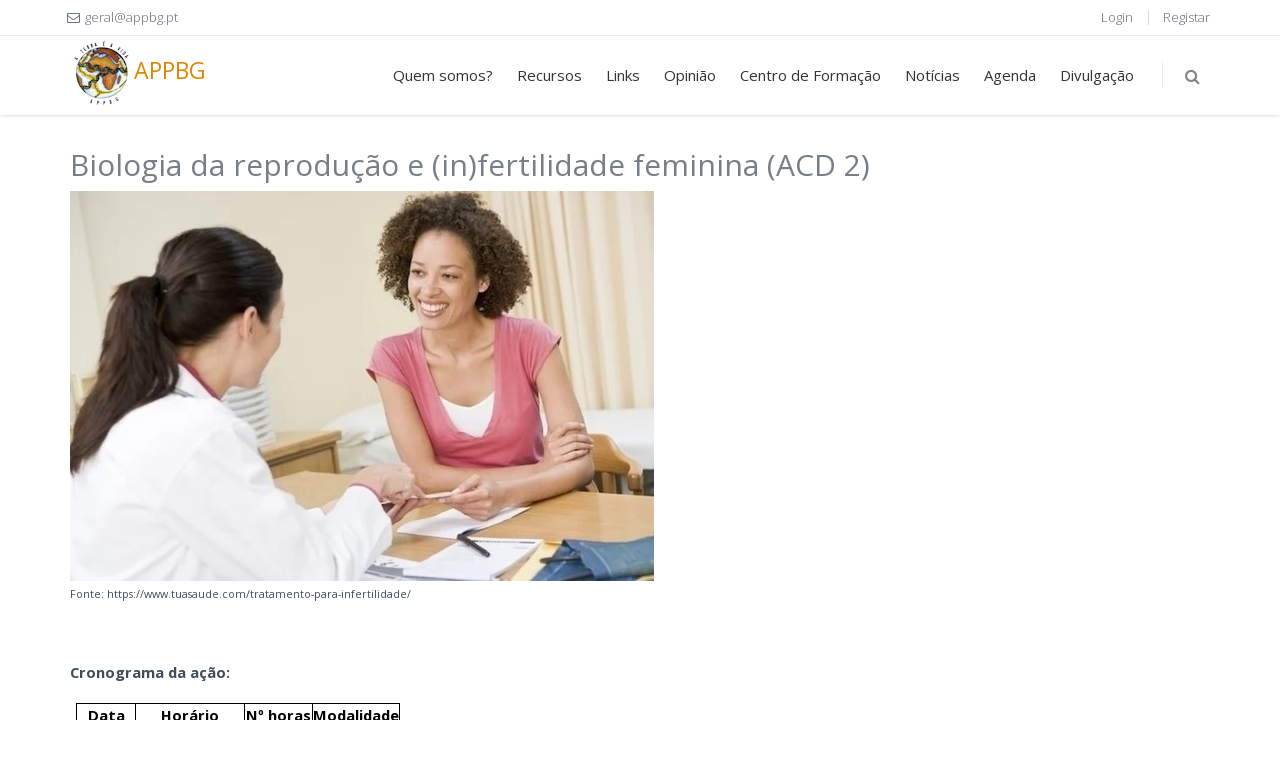

--- FILE ---
content_type: text/html; charset=UTF-8
request_url: https://www.appbg.pt/formacao/81
body_size: 43811
content:
<!DOCTYPE html>
<html lang="pt">

<head>
	<meta charset="utf-8">
	<meta http-equiv="X-UA-Compatible" content="IE=edge">
	<meta name="viewport" content="width=device-width, initial-scale=1">

	<!-- CSRF Token -->
	<meta name="csrf-token" content="PjVxvgQnrQ0Gsf3NEPmNnvPfRvE7Nd0h8fDiBxOc">

	<title>APPBG</title>

	<!-- Styles START-->
	<!--<link href="https://www.appbg.pt/css/app.css" rel="stylesheet">-->
	<!-- Styles END -->
	<!-- Fonts START -->
	<link href="https://fonts.googleapis.com/css?family=Open+Sans:300,400,600,700|PT+Sans+Narrow|Source+Sans+Pro:200,300,400,600,700,900&amp;subset=all" rel="stylesheet" type="text/css">
	<!-- Fonts END -->

	<!-- Global styles START -->
	<link href="https://www.appbg.pt/assets/plugins/font-awesome/css/font-awesome.min.css" rel="stylesheet">
	<link href="https://www.appbg.pt/assets/plugins/bootstrap/css/bootstrap.min.css" rel="stylesheet">
	<!-- Global styles END -->

	<!-- Page level plugin styles START -->
	<link href="https://www.appbg.pt/assets/pages/css/animate.css&quot; rel=&quot;stylesheet">
	<link href="https://www.appbg.pt/assets/plugins/fancybox/source/jquery.fancybox.css" rel="stylesheet">
	<link href="https://www.appbg.pt/assets/plugins/owl.carousel/assets/owl.carousel.css" rel="stylesheet">
	<!-- Page level plugin styles END -->

	<!-- Theme styles START -->
	<link href="https://www.appbg.pt/assets/pages/css/components.css" rel="stylesheet">
	<link href="https://www.appbg.pt/assets/pages/css/slider.css" rel="stylesheet">
	<link href="https://www.appbg.pt/assets/corporate/css/style.css" rel="stylesheet">
	<link href="https://www.appbg.pt/assets/corporate/css/style-responsive.css" rel="stylesheet">
	<link href="https://www.appbg.pt/assets/corporate/css/themes/orange.css" rel="stylesheet" id="style-color">
	<link href="https://www.appbg.pt/assets/corporate/css/custom.css" rel="stylesheet">
	<!-- Theme styles END -->

</head>
<!-- Body BEGIN -->

<body class="corporate">




	<!-- BEGIN TOP BAR -->
	<div class="pre-header">
		<div class="container">
			<div class="row">
				<!-- BEGIN TOP BAR LEFT PART -->
				<div class="col-md-6 col-sm-6 additional-shop-info">
					<ul class="list-unstyled list-inline">
						<li><i class="fa fa-envelope-o"></i><span>geral@appbg.pt</span>
						</li>
					</ul>
				</div>
				<!-- END TOP BAR LEFT PART -->

				<!-- BEGIN TOP BAR MENU -->
				<div class="col-md-6 col-sm-6 additional-nav">
					<ul class="list-unstyled list-inline pull-right">
						<!-- Authentication Links -->
												<li><a href="https://www.appbg.pt/login">Login</a>
						</li>
						<li><a href="https://www.appbg.pt/register">Registar</a>
						</li>
											</ul>

				</div>
				<!-- END TOP BAR MENU -->
			</div>
		</div>
	</div>
	<!-- END TOP BAR -->


	<!-- BEGIN HEADER -->
	<div class="header">
		<div class="container">
			<a class="site-logo" href="https://www.appbg.pt/"><img src="https://www.appbg.pt/assets/corporate/img/logos/logo_64px.png" alt="APPBG">APPBG</a>
			<a href="javascript:void(0);" class="mobi-toggler"><i class="fa fa-bars"></i></a>

			<!-- BEGIN NAVIGATION -->
			<div class="header-navigation pull-right font-transform-inherit">
								<ul>

					<li class = "dropdown"><a class="dropdown-toggle" data-toggle="dropdown" data-target="#" href="https://www.appbg.pt/quem-somos">Quem somos?</a><ul class="dropdown-menu"><li ><a  href="https://www.appbg.pt/quem-somos/estatutos">Estatutos</a></li><li ><a  href="https://www.appbg.pt/quem-somos/regulamento-interno">Regulamento Interno</a></li><li ><a  href="https://www.appbg.pt/quem-somos/corpos-sociais">Corpos Sociais</a></li><li ><a  href="https://www.appbg.pt/parcerias">Parcerias</a></li><li ><a  href="https://www.appbg.pt/quem-somos/como-ser-socio">Como ser Sócio?</a></li><li ><a  href="https://www.appbg.pt/quem-somos/contactos">Contactos</a></li></ul></li><li class = "dropdown"><a class="dropdown-toggle" data-toggle="dropdown" data-target="#" href="https://www.appbg.pt/recursos">Recursos</a><ul class="dropdown-menu"><li class = "dropdown-submenu"><a  href="https://www.appbg.pt/recursos/materiais">Materiais</a><ul class="dropdown-menu"><li ><a  href="https://www.appbg.pt/recursos/materiais/livros">Livros</a></li><li ><a  href="https://www.appbg.pt/recursos/materiais/documentos">Documentos</a></li><li ><a  href="https://www.appbg.pt/recursos/materiais/cd-roms">CD-ROM&#039;s</a></li><li ><a  href="https://www.appbg.pt/recursos/materiais/fotografias">Fotografias</a></li></ul></li><li ><a  href="https://www.appbg.pt/recursos/digitais">Digitais</a></li><li ><a  href="https://www.appbg.pt/recursos/exames-nacionais">Exames nacionais</a></li></ul></li><li ><a  href="https://www.appbg.pt/links">Links</a></li><li ><a  href="https://www.appbg.pt/opiniao">Opinião</a></li><li class = "dropdown"><a class="dropdown-toggle" data-toggle="dropdown" data-target="#" href="https://www.appbg.pt/centro-de-formacao">Centro de Formação</a><ul class="dropdown-menu"><li ><a  href="https://www.appbg.pt/plano-de-formacao">Plano de Formação</a></li><li class = "dropdown-submenu"><a  href="https://www.appbg.pt/centro-de-formacao/acoes">Ações</a><ul class="dropdown-menu"><li ><a  href="https://www.appbg.pt/centro-de-formacao/acoes/acoes-de-formacao-de-curta-duracao">Ações de formação de curta 
duração</a></li><li ><a  href="https://www.appbg.pt/centro-de-formacao/acoes/oficinas-de-formacao">Oficinas de Formação</a></li><li ><a  href="https://www.appbg.pt/centro-de-formacao/acoes/cursos-de-formacao">Cursos de formação</a></li><li ><a  href="https://www.appbg.pt/centro-de-formacao/acoes/realizadas">realizadas</a></li></ul></li><li ><a  href="https://mcctic.ese.ipsantarem.pt/appbg/">MOODLE</a></li></ul></li><li ><a  href="https://www.appbg.pt/noticias">Notícias</a></li><li ><a  href="https://www.appbg.pt/agenda">Agenda</a></li><li ><a  href="https://www.appbg.pt/divulgacao">Divulgação</a></li>
					<!-- BEGIN TOP SEARCH -->
					<li class="menu-search">
						<span class="sep"></span>
						<i class="fa fa-search search-btn"></i>
						<div class="search-box">
							<form action="#">
								<div class="input-group">
									<input type="text" placeholder="Search" class="form-control">
									<span class="input-group-btn">
										<button class="btn btn-primary" type="submit">Search</button>
									</span>


								</div>
							</form>
						</div>
					</li>
					<!-- END TOP SEARCH -->
				</ul>
			</div>
			<!-- END NAVIGATION -->
		</div>
	</div>
	<!-- Header END -->

	

	<div class="main">
		<div class="container">




			        
<!-- BEGIN SIDEBAR & CONTENT -->
        <div class="row margin-bottom-40">
          <!-- BEGIN CONTENT -->
          <div class="col-md-12 col-sm-12">
            <div class="content-page">
              <div class="row">
	<div class="col-md-9 col-sm-9 blog-item">
  

                  <h2><a href="javascript:;">Biologia da reprodução e (in)fertilidade feminina (ACD 2)</a></h2>
<!-- BEGIN CAROUSEL -->            
                    <div class="front-carousel">
                      <div id="myCarousel" class="carousel slide">
                        <!-- Carousel items -->
                        <div class="carousel-inner"> 
                          <div class="item active">
                            <img src="https://www.appbg.pt/images/ACD_Biologia_da_reproducao_2_1695073637.jpg" alt="">
                          </div>
                        </div>
                        <!-- Carousel nav -->
						  <!--
                        <a class="carousel-control left" href="#myCarousel" data-slide="prev">
                          <i class="fa fa-angle-left"></i>
                        </a>
                        <a class="carousel-control right" href="#myCarousel" data-slide="next">
                          <i class="fa fa-angle-right"></i>
                        </a>
-->
                      </div>                
                    </div>
                    <!-- END CAROUSEL -->  	
                  <p><span style="font-size:12pt"><span style="font-size:8.0pt">Fonte: https://www.tuasaude.com/tratamento-para-infertilidade/</span></span></p>

<p style="text-align:justify"> </p>

<p style="text-align:justify"><span style="font-size:12pt"><strong><span style="font-size:11.0pt">Cronograma da ação:</span></strong></span></p>

<table align="left" cellspacing="0" class="Table" style="border-collapse:collapse; margin-left:6px; margin-right:6px; width:324px">
	<tbody>
		<tr>
			<td style="border-bottom:1px solid black; border-left:1px solid black; border-right:1px solid black; border-top:1px solid black; height:21px; width:61px">
			<p style="text-align:center"><span style="font-size:12pt"><strong><span style="font-size:11.0pt"><span style="color:black">Data</span></span></strong></span></p>
			</td>
			<td style="border-bottom:1px solid black; border-left:none; border-right:1px solid black; border-top:1px solid black; height:21px; width:111px">
			<p style="text-align:center"><span style="font-size:12pt"><strong><span style="font-size:11.0pt"><span style="color:black">Horário</span></span></strong></span></p>
			</td>
			<td style="border-bottom:1px solid black; border-left:none; border-right:1px solid black; border-top:1px solid black; height:21px; width:69px">
			<p style="text-align:center"><span style="font-size:12pt"><strong><span style="font-size:11.0pt"><span style="color:black">Nº horas</span></span></strong></span></p>
			</td>
			<td style="border-bottom:1px solid black; border-left:none; border-right:1px solid black; border-top:1px solid black; height:21px; width:83px">
			<p style="text-align:center"><span style="font-size:12pt"><strong><span style="font-size:11.0pt"><span style="color:black">Modalidade</span></span></strong></span></p>
			</td>
		</tr>
		<tr>
			<td style="border-bottom:1px solid black; border-left:1px solid black; border-right:1px solid black; border-top:none; height:20px; vertical-align:bottom; width:61px">
			<p style="text-align:center"><span style="font-size:12pt"><span style="font-size:11.0pt"><span style="color:black">27/9</span></span></span></p>
			</td>
			<td style="border-bottom:1px solid black; border-left:none; border-right:1px solid black; border-top:none; height:20px; vertical-align:bottom; width:111px">
			<p style="text-align:center"><span style="font-size:12pt"><span style="font-size:11.0pt"><span style="color:black">18h00 às 20h00</span></span></span></p>
			</td>
			<td style="border-bottom:1px solid black; border-left:none; border-right:1px solid black; border-top:none; height:20px; vertical-align:bottom; width:69px">
			<p style="text-align:center"><span style="font-size:12pt"><span style="font-size:11.0pt"><span style="color:black">2</span></span></span></p>
			</td>
			<td style="border-bottom:1px solid black; border-left:none; border-right:1px solid black; border-top:none; height:20px; vertical-align:top; width:83px">
			<p style="text-align:center"><span style="font-size:12pt"><span style="font-size:11.0pt"><span style="color:black">Online<sup>(1)</sup></span></span></span></p>
			</td>
		</tr>
		<tr>
			<td style="border-bottom:1px solid black; border-left:1px solid black; border-right:1px solid black; border-top:none; height:20px; vertical-align:bottom; width:61px">
			<p style="text-align:center"><span style="font-size:12pt"><span style="font-size:11.0pt"><span style="color:black">28/9</span></span></span></p>
			</td>
			<td style="border-bottom:1px solid black; border-left:none; border-right:1px solid black; border-top:none; height:20px; vertical-align:bottom; width:111px">
			<p style="text-align:center"><span style="font-size:12pt"><span style="font-size:11.0pt"><span style="color:black">18h00 às 20h00</span></span></span></p>
			</td>
			<td style="border-bottom:1px solid black; border-left:none; border-right:1px solid black; border-top:none; height:20px; vertical-align:bottom; width:69px">
			<p style="text-align:center"><span style="font-size:12pt"><span style="font-size:11.0pt"><span style="color:black">2</span></span></span></p>
			</td>
			<td style="border-bottom:1px solid black; border-left:none; border-right:1px solid black; border-top:none; height:20px; vertical-align:top; width:83px">
			<p style="text-align:center"><span style="font-size:12pt"><span style="font-size:11.0pt"><span style="color:black">Online<sup>(1)</sup></span></span></span></p>
			</td>
		</tr>
	</tbody>
</table>

<p style="text-align:justify"> </p>

<p style="text-align:justify"> </p>

<p style="text-align:justify"> </p>

<p style="text-align:justify"> </p>

<p style="text-align:justify"> </p>

<p style="text-align:justify"><span style="font-size:12pt"><strong><span style="font-size:11.0pt">(1) </span></strong><span style="font-size:11.0pt">Será enviado link para a sessão online, a decorrer na plataforma Zoom, até às 17h00 do dia 27-9-2023</span></span></p>

<p style="text-align:justify"><span style="font-size:12pt"><strong><span style="font-size:11.0pt">N.º participantes (min/máx):</span></strong><span style="font-size:11.0pt"> 20/100</span></span></p>

<p style="text-align:justify"><span style="font-size:12pt"><strong><span style="font-size:11.0pt">N.º horas de formação:</span></strong><span style="font-size:11.0pt"> 4</span></span></p>

<p> </p>

<p><span style="font-size:12pt"><strong><span style="font-size:11.0pt">Condições de admissão e critérios de seriação dos candidatos:</span></strong></span><span style="font-size:12pt"><span style="font-size:11.0pt">a) 1.ª Prioridade - associados da APPBG com as quotas atualizadas, por ordem de inscrição.</span></span><br />
<span style="font-size:12pt"><span style="font-size:11.0pt">b) 2.ª Prioridade - associados da APPBG em situação irregular e não associados, por ordem de inscrição.</span></span></p>

<p style="text-align:justify"><span style="font-size:12pt"><strong><span style="font-size:11.0pt">Preço da ação:</span></strong></span><br />
<span style="font-size:12pt"><span style="font-size:11.0pt">Associados da APPBG com as quotas atualizadas = <strong><span style="background-color:yellow">10€</span></strong></span></span><br />
<span style="font-size:12pt"><span style="font-size:11.0pt">Associados da APPBG em situação irregular e não associados = <strong><span style="background-color:yellow">15€</span></strong></span></span></p>

<p style="text-align:justify"><span style="font-size:12pt"><strong><span style="font-size:11.0pt">Nota 1</span></strong><span style="font-size:11.0pt">: <u>após receção da notificação de seleção, o/a formando/a deverá efetuar o pagamento até às <span style="background-color:yellow">13h00 do dia 27-9-2023</span>. A não formalização/pagamento da inscrição nesse prazo resultará na sua anulação.</u></span></span><br />
 </p>

<p style="text-align:justify"><span style="font-size:12pt"><strong><span style="font-size:11.0pt">Nota 2: </span></strong></span><br />
<span style="font-size:12pt"><span style="font-size:11.0pt">Para os efeitos previstos no n.º 1 do artigo 8.º do Regime Jurídico da Formação Contínua de Professores, a presente ação de formação releva para efeitos de progressão em carreira de Professores dos Grupos de Recrutamento 230 e 520. </span></span><br />
<span style="font-size:12pt"><span style="font-size:11.0pt">Para efeitos de aplicação do artigo 9.º do Regime Jurídico da Formação Contínua de Professores (dimensão científica e pedagógica), a presente ação releva para a progressão em carreira de Professores dos Grupos de Recrutamento 230 e 520.</span></span></p>

<p style="text-align:justify"><span style="font-size:12pt"><strong><span style="font-size:11.0pt">Objetivos:</span></strong> </span><br />
<span style="font-size:12pt"><span style="font-size:11.0pt">1) Atualizar o conhecimento dos professores em temáticas que são lecionadas no âmbito dos planos curriculares em vigor, tendo por base literatura mais recente na área da biologia da reprodução.</span></span><br />
<span style="font-size:12pt"><span style="font-size:11.0pt">2) Introduzir novos conceitos teóricos relativamente a essas temáticas, que permitam aos formandos alargar a sua abordagem nos conteúdos a lecionar.</span></span><br />
<span style="font-size:12pt"><span style="font-size:11.0pt">3) Providenciar ferramentas e protocolos adequados, que permitam a planificação de aulas práticas diferentes, mais ricas e atuais em sala de aula.</span></span></p>

<p style="text-align:justify"><span style="font-size:12pt"><strong><span style="font-size:11.0pt">Conteúdos:</span></strong></span><br />
<span style="font-size:12pt"><span style="font-size:11.0pt">MÓDULO 2 - lado feminino</span></span><br />
<span style="font-size:12pt"><span style="font-size:11.0pt">Gametogénese (detalhes metabólicos, alterações em contexto de doença); Infertilidade  (história, etiologia, prevalência, diagnóstico, tratamentos); O gâmeta (função, detalhes metabólicos, maturação e competência); Impacto do <em>lifestyle</em> na gametogénese/gâmetas; Técnicas de preservação da fertilidade; PMA e Enquadramento legal; </span></span></p>

<p style="text-align:justify"><span style="font-size:12pt"><strong><span style="font-size:11.0pt">Regime de avaliação: </span></strong><span style="font-size:11.0pt">Não aplicável</span></span></p>

<p style="text-align:justify"><span style="font-size:12pt"><strong><span style="font-size:11.0pt">Critérios de avaliação: </span></strong><span style="font-size:11.0pt">Não aplicável</span></span></p>                  <strong>Registo: </strong><br>
                  <strong>Modalidade: </strong>Ação de Formação de Curta Duração (AFCD)<br>
                  <strong>Destinatários: </strong>Professores dos grupos 230 e 520<br>
                  <strong>Formadores: </strong>Técnicos do CNC/CIBB-UC<br>
                  <strong>Local: </strong>online<br>
                  <strong>Data de início: </strong>2023-09-27 18:00:00<br>
                  <strong>Data de fim: </strong>2023-09-28 20:00:00<br>
                  <strong>Mínimo: </strong>20<br>
                  <strong>Máximo: </strong>100<br>
                  <strong>Data limite de inscrição: </strong>2023-09-27 13:00:00<br>
	<br>

		<div class="alert alert-warning" role="alert">
			<strong>As inscrições encontram-se encerradas</strong>
	</div>
	
	
	<ul class="blog-info">
					  <!--
                    <li><i class="fa fa-user"></i> Joaquim Miguel Nunes dos Santos</li>
-->
                    <li><i class="fa fa-calendar"></i> 2023-09-27 18:40:49</li>

                  </ul>



</div>

                                  


        </div></div></div></div>


			<div class="row recent-work margin-bottom-40">

				<div class="col-md-3 col-sm-3 blog-sidebar" style="margin:0 0 0 -15px;">


					<!-- BEGIN RECENT NEWS -->
					<h2>Subsites</h2>
					<div class="recent-news">
													<div class="row margin-bottom-10">
								<div class="col-md-12">
									<h3><a href="https://www.appbg.pt/xiv_congresso_appbg">XIV CONGRESSO APPBG</a></h3>
									<p>
										Biotecnologia: o que produz a ciência e o que ensinamos nas escolas									</p>
								</div>
							</div>
													<div class="row margin-bottom-10">
								<div class="col-md-12">
									<h3><a href="https://www.appbg.pt/xiii_congresso_appbg">XIII CONGRESSO APPBG</a></h3>
									<p>
										Paleontologia: dois mundos em interação									</p>
								</div>
							</div>
													<div class="row margin-bottom-10">
								<div class="col-md-12">
									<h3><a href="https://www.appbg.pt/xii_congresso_appbg">XII CONGRESSO APPBG</a></h3>
									<p>
										Planeta Terra - A nossa casa comum									</p>
								</div>
							</div>
													<div class="row margin-bottom-10">
								<div class="col-md-12">
									<h3><a href="https://www.appbg.pt/xi_congresso_appbg">XI CONGRESSO APPBG</a></h3>
									<p>
										Risco
Diferentes abordagens no quotidiano do 
professor de Biologia e Geologia									</p>
								</div>
							</div>
													<div class="row margin-bottom-10">
								<div class="col-md-12">
									<h3><a href="https://www.appbg.pt/x_congresso_appbg">X CONGRESSO APPBG</a></h3>
									<p>
										Ciências da Terra e Ciências da Vida: 
Ensino, Aprendizagem e Avaliação - tendências e perspetivas
									</p>
								</div>
							</div>
													<div class="row margin-bottom-10">
								<div class="col-md-12">
									<h3><a href="https://www.appbg.pt/JR2014">Jornadas de Refelexão - Outubro 2014</a></h3>
									<p>
										JORNADAS DE REFLEXÃO:
"METAS, PROGRAMAS E EXAMES NACIONAIS DE BIOLOGIA E GEOLOGIA - TENDÊNCIAS E PERSPECTIVAS" 11 de OUTUBRO de 2014									</p>
								</div>
							</div>
													<div class="row margin-bottom-10">
								<div class="col-md-12">
									<h3><a href="https://www.appbg.pt/ix_congresso_appbg">IX CONGRESSO APPBG</a></h3>
									<p>
										SUSTENTABILIDADE NA TERRA: DESAFIOS À GEOLOGIA E À BIOLOGIA									</p>
								</div>
							</div>
													<div class="row margin-bottom-10">
								<div class="col-md-12">
									<h3><a href="https://www.appbg.pt/afc">Autonomia e Flexibilidade Curricular, Aprendizagens Essenciais e Perfil dos Alunos</a></h3>
									<p>
										encontro destinado aos docentes dos grupos de recrutamento 110 (1º CEB), 230 e 520 (Ciências Naturais | Biologia e Geologia). Formação privilegiada, objetivando um debate aprofundado em torno do Perfil dos Alunos e do Projeto de Autonomia e Flexibilidade Curricular, assim como das Aprendizagens Essenciais nos diferentes ciclos de escolaridade									</p>
								</div>
							</div>
											</div>
					<!-- END RECENT NEWS -->
				</div>

				<!-- BEGIN RECENT WORKS -->
				<div class="col-md-6 col-sm-6">
					<h2>Em destaque</h2>

					<div id="owl-carousel-destaques">

													<div class="recent-work-item">
								<em>
									<img src="https://www.appbg.pt/images/Biodiversidade e geodiversidade no Arouca Geopark_1769158580.jpg" alt="Biodiversidade e geodiversidade no Arouca Geopark" class="img-responsive">
									<a href="https://www.appbg.pt/formacao/138"><i class="fa fa-link"></i></a>
									<a href="https://www.appbg.pt/images/Biodiversidade e geodiversidade no Arouca Geopark_1769158580.jpg" class="fancybox-button" title="Biodiversidade e geodiversidade no Arouca Geopark" data-rel="fancybox-button"><i class="fa fa-search"></i></a>
								</em>


								<a class="recent-work-description" href="https://www.appbg.pt/formacao/138">
									<strong>Biodiversidade e geodiversidade no Arouca Geopark</strong>
									<b>...</b>
								</a>


							</div>

													<div class="recent-work-item">
								<em>
									<img src="https://www.appbg.pt/images/José Brilha_1768237161.jpg" alt="Jantar com Ciência - Património geológico de relevância internacional: 50 anos de reconhecimento pela sociedade" class="img-responsive">
									<a href="https://www.appbg.pt/formacao/137"><i class="fa fa-link"></i></a>
									<a href="https://www.appbg.pt/images/José Brilha_1768237161.jpg" class="fancybox-button" title="Jantar com Ciência - Património geológico de relevância internacional: 50 anos de reconhecimento pela sociedade" data-rel="fancybox-button"><i class="fa fa-search"></i></a>
								</em>


								<a class="recent-work-description" href="https://www.appbg.pt/formacao/137">
									<strong>Jantar com Ciência - Património geológico de relevância internacional: 50 anos de reconhecimento pela sociedade</strong>
									<b>...</b>
								</a>


							</div>

													<div class="recent-work-item">
								<em>
									<img src="https://www.appbg.pt/images/Cartaz STEAM III_1768670717.png" alt="III Encontro STEAM, 21 de março, Escola Secundária António Sérgio, Gaia" class="img-responsive">
									<a href="https://www.appbg.pt/item/382"><i class="fa fa-link"></i></a>
									<a href="https://www.appbg.pt/images/Cartaz STEAM III_1768670717.png" class="fancybox-button" title="III Encontro STEAM, 21 de março, Escola Secundária António Sérgio, Gaia" data-rel="fancybox-button"><i class="fa fa-search"></i></a>
								</em>


								<a class="recent-work-description" href="https://www.appbg.pt/item/382">
									<strong>III Encontro STEAM, 21 de março, Escola Secundária António Sérgio, Gaia</strong>
									<b>...</b>
								</a>


							</div>

													<div class="recent-work-item">
								<em>
									<img src="https://www.appbg.pt/images/votar_imagem_1765796019.jpg" alt="Eleição dos órgãos sociais da APPBG, biénio 2026-2028" class="img-responsive">
									<a href="https://www.appbg.pt/item/381"><i class="fa fa-link"></i></a>
									<a href="https://www.appbg.pt/images/votar_imagem_1765796019.jpg" class="fancybox-button" title="Eleição dos órgãos sociais da APPBG, biénio 2026-2028" data-rel="fancybox-button"><i class="fa fa-search"></i></a>
								</em>


								<a class="recent-work-description" href="https://www.appbg.pt/item/381">
									<strong>Eleição dos órgãos sociais da APPBG, biénio 2026-2028</strong>
									<b>...</b>
								</a>


							</div>

													<div class="recent-work-item">
								<em>
									<img src="https://www.appbg.pt/images/Cabeçalho_2Fase_1753368577.png" alt="Parecer acerca da Prova de Exame Nacional do Ensino Secundário, Prova Escrita de Biologia e Geologia 702 – 2.ª Fase 2025" class="img-responsive">
									<a href="https://www.appbg.pt/item/375"><i class="fa fa-link"></i></a>
									<a href="https://www.appbg.pt/images/Cabeçalho_2Fase_1753368577.png" class="fancybox-button" title="Parecer acerca da Prova de Exame Nacional do Ensino Secundário, Prova Escrita de Biologia e Geologia 702 – 2.ª Fase 2025" data-rel="fancybox-button"><i class="fa fa-search"></i></a>
								</em>


								<a class="recent-work-description" href="https://www.appbg.pt/item/375">
									<strong>Parecer acerca da Prova de Exame Nacional do Ensino Secundário, Prova Escrita de Biologia e Geologia 702 – 2.ª Fase 2025</strong>
									<b>...</b>
								</a>


							</div>

													<div class="recent-work-item">
								<em>
									<img src="https://www.appbg.pt/images/Informação_1753185333.jpg" alt="Decisão da Assembleia Geral (21 de julho de 2025)" class="img-responsive">
									<a href="https://www.appbg.pt/item/374"><i class="fa fa-link"></i></a>
									<a href="https://www.appbg.pt/images/Informação_1753185333.jpg" class="fancybox-button" title="Decisão da Assembleia Geral (21 de julho de 2025)" data-rel="fancybox-button"><i class="fa fa-search"></i></a>
								</em>


								<a class="recent-work-description" href="https://www.appbg.pt/item/374">
									<strong>Decisão da Assembleia Geral (21 de julho de 2025)</strong>
									<b>...</b>
								</a>


							</div>

													<div class="recent-work-item">
								<em>
									<img src="https://www.appbg.pt/images/Imagem GLESE_1753200464.webp" alt="GLESE 2026 (Coimbra)" class="img-responsive">
									<a href="https://www.appbg.pt/item/373"><i class="fa fa-link"></i></a>
									<a href="https://www.appbg.pt/images/Imagem GLESE_1753200464.webp" class="fancybox-button" title="GLESE 2026 (Coimbra)" data-rel="fancybox-button"><i class="fa fa-search"></i></a>
								</em>


								<a class="recent-work-description" href="https://www.appbg.pt/item/373">
									<strong>GLESE 2026 (Coimbra)</strong>
									<b> 

 

 ...</b>
								</a>


							</div>

													<div class="recent-work-item">
								<em>
									<img src="https://www.appbg.pt/images/Cabeçalho_F1_2025_1750521837.png" alt="Parecer acerca da Prova de Exame Nacional do Ensino Secundário, Prova Escrita de Biologia e Geologia 702 – 1.ª Fase 2025" class="img-responsive">
									<a href="https://www.appbg.pt/item/371"><i class="fa fa-link"></i></a>
									<a href="https://www.appbg.pt/images/Cabeçalho_F1_2025_1750521837.png" class="fancybox-button" title="Parecer acerca da Prova de Exame Nacional do Ensino Secundário, Prova Escrita de Biologia e Geologia 702 – 1.ª Fase 2025" data-rel="fancybox-button"><i class="fa fa-search"></i></a>
								</em>


								<a class="recent-work-description" href="https://www.appbg.pt/item/371">
									<strong>Parecer acerca da Prova de Exame Nacional do Ensino Secundário, Prova Escrita de Biologia e Geologia 702 – 1.ª Fase 2025</strong>
									<b>...</b>
								</a>


							</div>

													<div class="recent-work-item">
								<em>
									<img src="https://www.appbg.pt/images/banner_APPBG_abril_AF_1696359515.jpg" alt="Resposta da APPBG ao Grupo de Trabalho criado pelo Ministro da Educação e pelo Secretário de Estado do Ensino Superior (MCTES)" class="img-responsive">
									<a href="https://www.appbg.pt/item/334"><i class="fa fa-link"></i></a>
									<a href="https://www.appbg.pt/images/banner_APPBG_abril_AF_1696359515.jpg" class="fancybox-button" title="Resposta da APPBG ao Grupo de Trabalho criado pelo Ministro da Educação e pelo Secretário de Estado do Ensino Superior (MCTES)" data-rel="fancybox-button"><i class="fa fa-search"></i></a>
								</em>


								<a class="recent-work-description" href="https://www.appbg.pt/item/334">
									<strong>Resposta da APPBG ao Grupo de Trabalho criado pelo Ministro da Educação e pelo Secretário de Estado do Ensino Superior (MCTES)</strong>
									<b>...</b>
								</a>


							</div>

													<div class="recent-work-item">
								<em>
									<img src="https://www.appbg.pt/images/DE01766_1694787178.jpg" alt="Resposta da APPBG à solicitação da Comissão de Educação da Assembleia da República (AR), sobre a Petição n.º 190/XV/1.a" class="img-responsive">
									<a href="https://www.appbg.pt/item/332"><i class="fa fa-link"></i></a>
									<a href="https://www.appbg.pt/images/DE01766_1694787178.jpg" class="fancybox-button" title="Resposta da APPBG à solicitação da Comissão de Educação da Assembleia da República (AR), sobre a Petição n.º 190/XV/1.a" data-rel="fancybox-button"><i class="fa fa-search"></i></a>
								</em>


								<a class="recent-work-description" href="https://www.appbg.pt/item/332">
									<strong>Resposta da APPBG à solicitação da Comissão de Educação da Assembleia da República (AR), sobre a Petição n.º 190/XV/1.a</strong>
									<b>...</b>
								</a>


							</div>

													<div class="recent-work-item">
								<em>
									<img src="https://www.appbg.pt/images/462546245_1560648911232484_3626224568472867760_n_1763460497.jpg" alt="Plano de Formação para o ano civil de 2026 (atualizado em 16-1-2026)" class="img-responsive">
									<a href="https://www.appbg.pt/item/303"><i class="fa fa-link"></i></a>
									<a href="https://www.appbg.pt/images/462546245_1560648911232484_3626224568472867760_n_1763460497.jpg" class="fancybox-button" title="Plano de Formação para o ano civil de 2026 (atualizado em 16-1-2026)" data-rel="fancybox-button"><i class="fa fa-search"></i></a>
								</em>


								<a class="recent-work-description" href="https://www.appbg.pt/item/303">
									<strong>Plano de Formação para o ano civil de 2026 (atualizado em 16-1-2026)</strong>
									<b>...</b>
								</a>


							</div>

													<div class="recent-work-item">
								<em>
									<img src="https://www.appbg.pt/images/Repositório de provas de exame nacional de BioGeo_1669164025.jpg" alt="Repositório de provas de Exame Nacional de Biologia e Geologia (702)" class="img-responsive">
									<a href="https://www.appbg.pt/item/288"><i class="fa fa-link"></i></a>
									<a href="https://www.appbg.pt/images/Repositório de provas de exame nacional de BioGeo_1669164025.jpg" class="fancybox-button" title="Repositório de provas de Exame Nacional de Biologia e Geologia (702)" data-rel="fancybox-button"><i class="fa fa-search"></i></a>
								</em>


								<a class="recent-work-description" href="https://www.appbg.pt/item/288">
									<strong>Repositório de provas de Exame Nacional de Biologia e Geologia (702)</strong>
									<b>...</b>
								</a>


							</div>

													<div class="recent-work-item">
								<em>
									<img src="https://www.appbg.pt/images/dge_recursos.jpg" alt="DGE - Metodologias de ensino à distância" class="img-responsive">
									<a href="https://www.appbg.pt/item/240"><i class="fa fa-link"></i></a>
									<a href="https://www.appbg.pt/images/dge_recursos.jpg" class="fancybox-button" title="DGE - Metodologias de ensino à distância" data-rel="fancybox-button"><i class="fa fa-search"></i></a>
								</em>


								<a class="recent-work-description" href="https://www.appbg.pt/item/240">
									<strong>DGE - Metodologias de ensino à distância</strong>
									<b>Conjunto de recursos para apoiar as escolas na utilização de metodologias de ensino a distância...</b>
								</a>


							</div>

													<div class="recent-work-item">
								<em>
									<img src="https://www.appbg.pt/images/random7.jpg" alt="RECURSOS EDUCATIVOS DIGITAIS" class="img-responsive">
									<a href="https://www.appbg.pt/item/239"><i class="fa fa-link"></i></a>
									<a href="https://www.appbg.pt/images/random7.jpg" class="fancybox-button" title="RECURSOS EDUCATIVOS DIGITAIS" data-rel="fancybox-button"><i class="fa fa-search"></i></a>
								</em>


								<a class="recent-work-description" href="https://www.appbg.pt/item/239">
									<strong>RECURSOS EDUCATIVOS DIGITAIS</strong>
									<b>Disciplinas: Ciências Naturais | Biologia e Geologia | Biologia | Geologia

Para todos os anos e ciclos...</b>
								</a>


							</div>

						
					</div>
				</div>

				<!-- END RECENT WORKS -->

				<!-- BEGIN RECENT NEWS -->
				<div class="col-md-3 col-sm-3 blog-sidebar">
					<h2>Divulgação</h2>
					<div class="recent-news margin-bottom-10">

						
								<div class="row margin-bottom-10">
									<div class="col-md-12">
										<h3><a href="https://www.appbg.pt/item/382">III Encontro STEAM, 21 de março, Escola Secundária António Sérgio, Gaia</a></h3>
										<p></p>
									</div>
								</div>

						
								<div class="row margin-bottom-10">
									<div class="col-md-12">
										<h3><a href="https://www.appbg.pt/item/381">Eleição dos órgãos sociais da APPBG, biénio 2026-2028</a></h3>
										<p></p>
									</div>
								</div>

						
								<div class="row margin-bottom-10">
									<div class="col-md-12">
										<h3><a href="https://www.appbg.pt/item/380">ENCERRADO! Oferta do livro do Dr. Jorge Paiva - As Plantas na Obra Poética de Camões</a></h3>
										<p></p>
									</div>
								</div>

						
								<div class="row margin-bottom-10">
									<div class="col-md-12">
										<h3><a href="https://www.appbg.pt/item/379">Campeonatos Escolares SUPERTMATIK 2026 – 20.º Aniversário</a></h3>
										<p></p>
									</div>
								</div>

						
								<div class="row margin-bottom-10">
									<div class="col-md-12">
										<h3><a href="https://www.appbg.pt/item/378">Lançamento da banda desenhada &quot;Folias Mitocondriais&quot;</a></h3>
										<p></p>
									</div>
								</div>

						
								<div class="row margin-bottom-10">
									<div class="col-md-12">
										<h3><a href="https://www.appbg.pt/item/377">Convocatória: Assembleia Geral - 14 de novembro, 21h00</a></h3>
										<p></p>
									</div>
								</div>

						
								<div class="row margin-bottom-10">
									<div class="col-md-12">
										<h3><a href="https://www.appbg.pt/item/376">Curso: Odisseia Genética</a></h3>
										<p></p>
									</div>
								</div>

											</div>
				</div>
				<!-- END RECENT NEWS -->

			</div>





		</div>
	</div>

	<!-- BEGIN PRE-FOOTER -->
	<div class="pre-footer">
		<div class="container">
			<div class="row">
				<!-- BEGIN BOTTOM ABOUT BLOCK -->
				<div class="col-md-7 col-sm-6 pre-footer-col">
					<h2>Sobre nós</h2>
					<p>A Associação Portuguesa de Professores de Biologia e Geologia - APPBG - foi fundada a 31 de julho de 1987. É uma associação sem fins lucrativos, com duração indeterminada, cujo objeto consiste na representação dos interessados profissionais e na promoção da competência profissional. </p>
					<p> A APPBG integra o Centro de Formação <em>A Terra e a Vida</em> (CCPFC/ACC-105044/19), cujo âmbito se enquadra na organização e gestão das atividades de formação promovidas pela Associação, ou em parceria com outras instituições. <br>
					</p>
					<p>A APPBG tem-se constituído como um importante espaço de discussão e troca de ideias e experiências sobre a Educação em Ciências no geral, e no domínio das Ciências da Terra e da Vida em particular. Promove, com as atividades desenvolvidas, a valorização científica e profissional dos seus associados e demais interessados, assim como se constitui como um relevante espaço de encontro.</p>
					<p> IBAN PT50 0010 0000 60009740001 83 (Banco BPI)<br>
						NIF: 501 892 206<br>
						Valor da quota anual de associado: 18€<br>
						Valor de adesão à APPBG: 50€ (inclui valor da quota do ano corrente)<br>
						Valor do reingresso: 70€ (inclui o valor da quota do ano corrente)</p>
				</div>
				<!-- END BOTTOM ABOUT BLOCK -->

				<!-- BEGIN BOTTOM CONTACTS -->
				<div class="col-md-5 col-sm-6 pre-footer-col">
					<h2>Contactos</h2>
					<address class="margin-bottom-40">
						Associação Portuguesa de Professores de Biologia e Geologia<br>
						Observatório Geofísico e Astronómico da Universidade de Coimbra<br>
						Rua do Observatório, Almas de Freire - Sta Clara<br>
						3040 - 004 Coimbra<br>
						PORTUGAL<br>

						<address class="margin-bottom-40">Email: <a href="mailto:geral@appbg.pt">geral@appbg.pt</a>
							<br>
							912 586 792
						</address>

						<h2>Atendimento</h2> Atendimento aos sócios na sede perante marcação prévia através de <a href="mailto:geral@appbg.pt">email</a>, ou pelo telefone 912 586 792
						<br>
						<br>



						<div class="pre-footer-subscribe-box pre-footer-subscribe-box-vertical">
							<h2>Newsletter</h2>
							<p>Subscreva a nossa Newsletter e mantenha-se a par de todas as novidades!</p>

							<form method="POST" action="https://www.appbg.pt/subscribe" accept-charset="UTF-8" enctype="multipart/form-data" class="form-horizontal"><input name="_token" type="hidden" value="PjVxvgQnrQ0Gsf3NEPmNnvPfRvE7Nd0h8fDiBxOc">

							<div class="input-group">
								<input type="text" placeholder="youremail@mail.com" class="form-control" name="email" id="subscribe" required>
								<span class="input-group-btn">
									<button class="btn btn-primary" type="submit">Subscribe</button>
								</span>


							</div>
							</form>
						</div>
				</div>
				<!-- END BOTTOM CONTACTS -->


			</div>
		</div>
	</div>
	<!-- END PRE-FOOTER -->

	<!-- BEGIN FOOTER -->
	<div class="footer">
		<div class="container">
			<div class="row">


			</div>
		</div>
	</div>
	<!-- END FOOTER -->

	<!-- Load javascripts at bottom, this will reduce page load time -->
	<!-- BEGIN CORE PLUGINS (REQUIRED FOR ALL PAGES) -->
	<!--[if lt IE 9]>
    <script src="assets/plugins/respond.min.js"></script>
    <![endif]-->
	<script src="https://www.appbg.pt/assets/plugins/jquery.min.js" type="text/javascript"></script>
	<script type="text/javascript" src="https://code.jquery.com/ui/1.11.2/jquery-ui.min.js"></script>
	<script src="https://www.appbg.pt/assets/plugins/jquery-migrate.min.js" type="text/javascript"></script>
	<script src="https://www.appbg.pt/assets/plugins/bootstrap/js/bootstrap.min.js" type="text/javascript"></script>
	<script src="https://www.appbg.pt/assets/corporate/scripts/back-to-top.js" type="text/javascript"></script>

	<!-- END CORE PLUGINS -->

	<!-- BEGIN PAGE LEVEL JAVASCRIPTS (REQUIRED ONLY FOR CURRENT PAGE) -->
	<script src="https://www.appbg.pt/assets/plugins/fancybox/source/jquery.fancybox.pack.js" type="text/javascript"></script>
	<!-- pop up -->
	<script src="https://www.appbg.pt/assets/plugins/owl.carousel/owl.carousel.min.js" type="text/javascript"></script>
	<!-- slider for products -->

	<script src="https://www.appbg.pt/assets/corporate/scripts/layout.js" type="text/javascript"></script>
	<script src="https://www.appbg.pt/assets/pages/scripts/bs-carousel.js" type="text/javascript"></script>
	<script type="text/javascript">
		jQuery(document).ready(function() {
			Layout.init();
			Layout.initOWL();
			//Layout.initTwitter();
			Layout.initFixHeaderWithPreHeader(); /* Switch On Header Fixing (only if you have pre-header) */
			Layout.initNavScrolling();
		});
	</script>
	<!-- END PAGE LEVEL JAVASCRIPTS -->
	
<script type="text/javascript">
	$(document).on('click', '.delete_certificado', function(e) {
		e.preventDefault();
		var certificado_id = this.id;
		if (!confirm("Tem a certeza que pretende apagar este certificado?!")) {
			return false;
		}

		$.ajax({
			type: "POST",
			cache: false,
			url: "https://www.appbg.pt/delete_certificado",
			data: {
				"_token": "PjVxvgQnrQ0Gsf3NEPmNnvPfRvE7Nd0h8fDiBxOc",
				"certificado_id": certificado_id
			},
			success: function(data) {
				$('#flash-message').removeClass('alert-warning');
				$('#flash-message').addClass('alert-success');
				$('#flash-message').html(data.message);
				$('#certificado' + certificado_id).remove();
			}
		});
	});
</script>

<script type="text/javascript">
	$(document).on('click', '.delete_programa', function(e) {
		e.preventDefault();
		var programa_id = this.id;
		if (!confirm("Tem a certeza que pretende apagar este programa?!\nTodas as incrições actuais neste progrma serão perdidas!!")) {
			return false;
		}

		$.ajax({
			type: "POST",
			cache: false,
			url: "https://www.appbg.pt/delete_programa",
			data: {
				"_token": "PjVxvgQnrQ0Gsf3NEPmNnvPfRvE7Nd0h8fDiBxOc",
				"programa_id": programa_id
			},
			success: function(data) {
				$('#flash-message').removeClass('alert-warning');
				$('#flash-message').addClass('alert-success');
				$('#flash-message').html(data.message);
				$('#programa' + programa_id).remove();
			}
		});
	});
</script>
	
 
			<script type="text/javascript">
				$(document).ready(function() {
					/* Apply fancybox to multiple items */

					$(".iframe").fancybox({
						'width': '90%',
						'height': '90%',
						'autoScale': false,
						'transitionIn': 'none',
						'transitionOut': 'none',
						'type': 'iframe'
					});

				});
			</script>

			<script type="text/javascript">
				$('#owl-carousel-destaques').owlCarousel({
					items: 2,
					loop: true,
					margin: 10,
					autoplay: true,
					autoplayTimeout: 3000,
					autoplayHoverPause: true,
					responsive: {
						0: {
							items: 1,
						},
						600: {
							items: 2,
						},
						1000: {
							items: 2,
						}
					}
				})
			</script>
</body>
<!-- END BODY -->

</html>

--- FILE ---
content_type: text/css
request_url: https://www.appbg.pt/assets/pages/css/slider.css
body_size: 8657
content:
/*--------------------------------------------------
    [Bootstrap Carousel]
----------------------------------------------------*/

/* Set displays an element as in inline-level flex container */
.center-block {
    position: absolute;
    top: 0;
    width: 100%;
    height: 100%;
}

.center-block-wrap {
    width: 100%;
    height: 100%;
    display: table;
    vertical-align: middle;
}

.center-block-body {
    height: 100%;
    display: table-cell;
    vertical-align: middle;
    text-align: center;
}

/* Colors */
.color-red {
    color: #e54a1a;
}

.color-red-v2 {
    color: #e6400c;
}

/* Carousel */
.carousel-slider .carousel-indicators li {
    border-radius: 10px !important;
}

.carousel-slider .carousel-indicators-frontend li {
    border: none;
    background: rgba(0,0,0,.4);
}

.carousel-slider .carousel-indicators-frontend .active {
    background: rgba(0,0,0,.6);
}

.carousel-slider .carousel-caption {
    left: auto;
    right: auto;
    bottom: auto;
    text-shadow: none;
    text-align: inherit;
    padding: 0;
}

.carousel-slider .carousel-control {
    width: 10%;
}

.carousel-slider .carousel-control.right,
.carousel-slider .carousel-control.left {
    top: 50%;
    background-image: none;
    margin-top: -20px;
}

.carousel-slider .carousel-control .fa {
    width: 40px;
    height: 40px;
    font-size: 30px;
    color: #fff;
    background: rgba(255,255,255,.32);
    text-shadow: none;
    padding: 5px;
}

.carousel-slider .carousel-control-shop .fa {
    border-radius: 50px;
}

.carousel-slider .carousel-control-frontend .fa {
    background: rgba(0,0,0,.7);
}

.carousel-slider .carousel-control-frontend .fa:hover {
    background: rgba(0,0,0,.9);
}

.carousel-slider .item {
    width: 100%;
    height: 100%;
    min-height: 580px;
}

/* Carousel Item Background Images */
.carousel-slider .carousel-item-eight {
    background: url(../../../assets/pages/img/frontend-slider/bg9.jpg);
    background-size: cover;
    background-position: center center;
}

.carousel-slider .carousel-item-nine {
    background: url(../../../assets/pages/img/frontend-slider/bg1.jpg);
    background-size: cover;
    background-position: center center;
}

.carousel-slider .carousel-item-ten {
    background: url(../../../assets/pages/img/frontend-slider/bg2.jpg);
    background-size: cover;
    background-position: center center;
}

.carousel-slider .carousel-item-seven {
    background: url(../../../assets/pages/img/frontend-slider/postaldigital_banner_20.png);
    background-size: cover;
    background-position: center center;
}

/* Carousel Titles */
.carousel-slider .carousel-title-v1 {
    font-size: 75px;
    font-weight: 600;
    font-family: "PT Sans Narrow", Arial, sans-serif;
    line-height: 1.4;
    color: #fff;
    text-align: center;
    text-transform: uppercase;
}

.carousel-slider .carousel-title-v2 {
    font-size: 50px;
    font-weight: 600;
    line-height: 1.4;
    color: #fff;
    text-align: center;
}

.carousel-slider .carousel-title-v3 {
    font-size: 60px;
    font-weight: 600;
    line-height: 1.4;
    color: #fff;
}

.carousel-slider .carousel-title-v4 {
    font-size: 100px;
    line-height: 1.4;
    color: #fff;
    text-transform: capitalize;
}

.carousel-slider .carousel-title-v5 {
    font-size: 50px;
    font-weight: 200;
    line-height: 1.4;
    color: #fff;
}

.carousel-slider .carousel-title-v6 {
    font-size: 50px;
    font-weight: 200;
    line-height: 1.4;
    color: #3f5862;
}

.carousel-slider .carousel-title-normal {
    font-weight: normal;
}

/* Carousel Subtitles */
.carousel-slider .carousel-subtitle-v1 {
    display: block;
    font-size: 25px;
    font-weight: 600;
    line-height: 1.4;
    color: #fff;
}

.carousel-slider .carousel-subtitle-v2 {
    display: block;
    font-size: 23px;
    line-height: 1.4;
    color: #fff;
}

.carousel-slider .carousel-subtitle-v3 {
    display: block;
    font-size: 45px;
    font-weight: 200;
    line-height: 1.4;
    color: #fff;
}

.carousel-slider .carousel-subtitle-v4 {
    display: block;
    font-size: 45px;
    font-weight: 700;
    line-height: 1.4;
    color: #fff;
}

.carousel-slider .carousel-subtitle-v5 {
    display: block;
    font-size: 18px;
    font-weight: 200;
    line-height: 1.4;
    color: #fff;
}

.carousel-slider .carousel-subtitle-v6 {
    display: inline-block;
    font-size: 18px;
    line-height: 1.4;
    color: #fff;
    background: #e54a1a;
    padding: 5px;
}

.carousel-slider .carousel-subtitle-v7 {
    font-size: 14px;
    line-height: 1.4;
    color: #7b8793;
}

/* Carousel Btn */
.carousel-slider .carousel-btn {
    display: inline-block;
    font-size: 18px;
    color: #fff;
    padding: 10px 20px;
    border: 1px solid #fff;
}

.carousel-slider .carousel-btn:hover {
    border-color: #e6400c;
    background: #e6400c;
    text-decoration: none;
}

/* Carousel Btn Green */
.carousel-slider .carousel-btn-green {
    display: inline-block;
    font-size: 13px;
    font-weight: 200;
    color: #fff;
    background: #6fc561;
    padding: 5px 15px;
}

.carousel-slider .carousel-btn-green:hover {
    text-decoration: none;
}

/* Carousel Btn Green */
.carousel-slider .carousel-btn-red {
    display: inline-block;
    font-size: 13px;
    font-weight: 200;
    color: #fff;
    background: #e54a1a;
    padding: 5px 15px;
}

.carousel-slider .carousel-btn-red:hover {
    text-decoration: none;
}

/* Border Bottom Title */
.border-bottom-title {
    position: relative;
}

.border-bottom-title:after {
    position: absolute;
    left: 0;
    bottom: -5px;
    width: 100%;
    height: 1px;
    content: " ";
    background: #fff;
    text-align: center;
}

/* Border Top & Bottom */
.border-top-bottom {
    border-top: 1px solid #fff;
    border-bottom: 1px solid #fff;
    padding: 3px 0;
}

/* Carousel Positions */
.carousel-slider .carousel-position-one {
    position: absolute;
    top: 10%;
    left: 15%;
}

.carousel-slider .carousel-position-two {
    position: absolute;
    top: 30%;
    left: 15%;
}

.carousel-slider .carousel-position-three {
    position: absolute;
    bottom: 0;
    right: 15%;
}

.carousel-slider .carousel-position-four {
    position: absolute;
    top: 15%;
    left: auto;
}

.carousel-slider .carousel-position-five {
    position: absolute;
    top: 25%;
    left: 35%;
}

.carousel-slider .carousel-position-six {
    position: absolute;
    top: 25%;
    left: auto;
}

/* Carousel Animation Delay */
.carousel-slider .carousel-caption .animate-delay {
    animation-delay: 1s;
}

/* Carousel Promo Like */
.carousel-slider .promo-like {
    position: relative;
    top: -23px;
    width: 152px;
    height: 152px;
    display: inline-block;
    font-size: 80px;
    line-height: 1;
    color: #fff;
    background: rgba(0,0,0,.67);
    margin-right: 7px;
    padding: 28px;
}

.carousel-slider .promo-like-text {
    color: #fff;
    text-align: left;
    display: inline-block;
    font: 400 20px/1.4 "PT Sans Narrow", Arial, sans-serif;
    background: rgba(0,0,0,0.67);
    padding: 25px;
}

.carousel-slider .promo-like-text h2 {
    font: 400 38px/38px "PT Sans Narrow", Arial, sans-serif;
    margin: 0 0 8px;
}

.carousel-slider .promo-like-text p {
    margin: 0;
}

/* Stylesheet design for under max-width: 992px */
@media (max-width: 991px) {            /* 992px */
    .carousel-slider .carousel-title-v1 {
        font-size: 50px;
    }

    .carousel-slider .carousel-title-v2 {
        font-size: 35px;
    }

    .carousel-slider .carousel-title-v3 {
        font-size: 40px;
    }

    .carousel-slider .carousel-title-v4 {
        font-size: 60px;
    }

    /* Carousel Subtitles */
    .carousel-slider .carousel-subtitle-v1 {
        font-size: 18px;
    }

    .carousel-slider .carousel-subtitle-v2 {
        font-size: 18px;
    }

    .carousel-slider .carousel-subtitle-v3 {
        font-size: 30px;
    }

    .carousel-slider .carousel-subtitle-v4 {
        font-size: 30px;
    }

    /* Carousel Promo Like */
    .carousel-slider .promo-like {
        top: -24px;
        width: 120px;
        height: 120px;
        font-size: 60px;
        padding: 25px;
    }

    .carousel-slider .promo-like-text {
        padding: 15px;
    }

    .carousel-slider .promo-like-text h2 {
        font-size: 25px;
    }

    .carousel-slider .promo-like-text p {
        font-size: 16px;
    }
}

--- FILE ---
content_type: text/css
request_url: https://www.appbg.pt/assets/corporate/css/themes/orange.css
body_size: 7589
content:
a {
  color: #e18604;
}
a:hover {
  color: #e18604;
}
.pre-header a:hover {
  color: #e18604;
}
.shop-currencies a.current {
  color: #e18604;
}
.header-navigation ul > li.active > a,
.header-navigation ul > li > a:hover,
.header-navigation ul > li > a:focus,
.header-navigation ul > li.open > a,
.header-navigation ul > li.open > a:hover,
.header-navigation ul > li.open > a:focus {
  color: #e18604;
}
.header-navigation li.menu-search i:hover {
  color: #e18604;
}
.sidebar a:hover {
  color: #e18604;
}
.sidebar .dropdown.open .dropdown-toggle:hover {
  color: #e18604;
}
.sidebar-menu .dropdown-menu li > a:hover, .sidebar-menu .dropdown-menu li > a:focus, .sidebar-menu li.active > a, .sidebar-menu li.active > a:hover {
  color: #e18604;
}
.content-page a:hover, 
.sidebar2 a:hover {
  color: #e18604;
}
.content-page .link, .content-page .link:hover, .content-page .link:active {
  color: #e18604;
}
.page-404 .number,
.page-500 .number {
  color: #e18604;
}
.content-form-page a:hover {
  color: #e18604;
}
.quote-v1 a.btn-transparent:hover {
  background: #e18604;
}
.recent-work h2 a:hover {
  color: #e18604;
}
.recent-work .recent-work-item .fa:hover {
  color: #e18604;
}
.our-clients h2 a:hover {
  color: #e18604;
}
.front-team h3 strong {
  color: #e18604;
}
.ecommerce .header-navigation ul > li.active > a,
.ecommerce .header-navigation ul > li > a:hover,
.ecommerce .header-navigation ul > li > a:focus,
.ecommerce .header-navigation ul > li.open > a,
.ecommerce .header-navigation ul > li.open > a:hover,
.ecommerce .header-navigation ul > li.open > a:focus {
  color: #e18604;
}
.product-item h3 a:hover {
  color: #e18604;
}
.checkout-page a:hover {
  color: #e18604;
}


.langs-block-others:after { 
  border-bottom: 8px solid #e18604;
}
.header-navigation > ul > li.dropdown:hover > a:after { 
  border-bottom: 8px solid #e18604;
}
.header-navigation .dropdown-menu > li > a:hover,
.header-navigation .dropdown-menu > li.active > a,
.header-navigation .header-navigation-content .header-navigation-col li > a:hover,
.header-navigation .header-navigation-content .header-navigation-col li.active > a {
  background: #e18604;
  color: #fff;
}
.header-navigation .dropdown-menu .header-navigation-content-ext li > a:hover,
.header-navigation .dropdown-menu .header-navigation-content-ext li.active > a {
  background: #fff;
  color: #e18604;
}
.header-navigation .search-box:after { 
  border-bottom: 8px solid #e18604;
}
.header-navigation .search-box {
  border-top: solid 2px #e18604;
}
.title-wrapper h1 span {
  color: #e18604;
}
.breadcrumb > .active {
  color: #e18604;
}
.form-info h2 em {
  color: #e18604;
}
.nav-tabs {
  border-color: #e18604;
}
.nav-tabs > li.active > a, .nav-tabs > li.active > a:hover, .nav-tabs > li.active > a:focus {
  background: #e18604;
}
.content-search h1 em {
  color: #e18604;
}
.recent-work .recent-work-item:hover a.recent-work-description {
  background: #e18604;
}
.testimonials-v1 blockquote:after { 
  background-color: #e18604;
}
.testimonials-v1 span.testimonials-name {
  color: #e18604;
}
.search-result-item h4 a {
  color: #e18604;
}
.top-cart-content:after { 
  border-bottom: 8px solid #e18604;
}
.goods-data a,
.checkout-page .checkout-description a {
  color: #e18604;
}
.product-page .review a {
  color: #e18604;
}
.nav-tabs > li.active > a, .nav-tabs > li.active > a:hover, .nav-tabs > li.active > a:focus {
    background: #e18604;
    color: #fff;
}
.list-view-sorting a {
  background: #fff;
  color: #e18604;
}



::-moz-selection {
  color: #fff;
  background: #e18604;
}
::selection {
  color: #fff;
  background: #e18604;
}
.steps-block ::-moz-selection {
  color: #e18604;
  background: #fff;
}
.steps-block ::selection {
  color: #e18604;
  background: #fff;
}



.owl-buttons .owl-prev:hover {
    background-color: #e18604;
}
.owl-buttons .owl-next:hover {
    background-color: #e18604;
}
.steps-block-red {
  background: #e18604;
}
.pre-footer .photo-stream img:hover {
  border-color: #e18604;
}
.pre-footer-light dl.f-twitter dd a {
  color: #e18604;
}
.pre-footer-light address a {
  color: #e18604;
}
.testimonials-v1 .left-btn:hover {
    background-color: #e18604;
}
.testimonials-v1 .right-btn:hover {
    background-color: #e18604;
}
.blog-tags li i,
.blog-info li i {
  color: #e18604;
}
.blog-posts .more,
.blog-sidebar .more {
  color: #e18604;
}
.recent-news h3 a {
  color: #e18604;
}
.blog-photo-stream li img:hover {
  border-color: #e18604;
}
.blog-tags li a:hover {
  color: #fff;
  background: #e18604;
}
.blog-tags li a:hover:after { 
  border-left-color: #e18604;
}
.sidebar-categories li > a:hover,
.sidebar-categories li.active > a,
.sidebar-categories li.active:hover > a {
  color: #e18604;
}
.blog-item blockquote {
  border-color: #e18604;
}
.blog-item h4.media-heading span a {
    color: #e18604;
}
.front-steps-wrapper .front-step1 {
  background: #e18604;
}
.pricing-active {
  border: 3px solid #e18604;
  box-shadow: 7px 7px rgba(225, 134, 4, 0.2);
}
.pricing:hover {
  border: 3px solid #e18604;
}
.pricing:hover h4 {
  color: #e18604;
}
.pricing-head h3 {
  background: #e18604;
}
.pricing-head-active h4 {
  color: #e18604;
}
.pricing-content li i {
  color: #e18604;
}
.top-cart-block .fa-shopping-cart {
  background: #e18604;
}
.product-item .btn:hover {
  background: #e18604;
}
.pi-price {
  color: #e18604;
}
.product-item .add2cart:hover {
  color: #fff !important;
  background: #e18604 !important;
  border-color: #e18604;
}
.goods-page-price strong, 
.goods-page-total strong,
.checkout-price strong,
.checkout-total strong {
  color: #e18604;
}
.shopping-total strong,
.checkout-total-block strong {
  color: #e18604;
}
.compare-item strong {
  color: #e18604;
}
.sidebar-products .price {
    color: #e18604;
}
.price-availability-block .price strong {
  color: #e18604;
}

.require {
  color: #e18604;
}
.content-form-page .form-control:focus {
  border: solid 1px #e18604;
}
.content-search input:focus {
  border: solid 1px #e18604;
}

.btn-primary {
  background: #e18604;
}
.btn-primary:hover,
.btn-primary:focus,
.btn-primary:active {
  background: #e18604;
}

.header-navigation .dropdown-menu > li:first-child {
    border-top: 2px solid #e18604;
}
.front-steps-wrapper .front-step1:after {
    border-left: 15px solid #E79E36;
}

.del-goods:hover,
.add-goods:hover {
  background-color: #E79E36;
}

.sidebar a:hover > .fa-angle-down {
  background-position: -44px 0;
}
.sidebar .collapsed:hover > .fa-angle-down {
  background-position: -44px -37px;
}

.top-cart-content {
  border-top: solid 2px #E79E36;
}

.front-skills .progress-bar {
  background: #E79E36;
}

.service-box-v1:hover {
  background: #E79E36;
}

.header .mobi-toggler:hover {
  background-color: #E79E36;
  border-color: #E79E36;
}

@media (max-width: 1024px) {
  .header .header-navigation li > a:hover,
  .header .header-navigation li.active > a,
  .header .header-navigation li.open > a:hover {
    color: #E79E36 !important;
  }
}

.faq-tabbable {
  border-left: solid 2px #E79E36;
}
.faq-tabbable li:hover a,
.faq-tabbable li.active a{
  background: #E79E36;
}
.faq-tabbable li.active:after {
  border-left: 6px solid #E79E36;
}

.mix-filter li:hover, .mix-filter li.active {
    background: #E79E36;
    color: #fff;
}
.mix-grid .mix .mix-details {
  background: #E79E36;
}
.mix-grid .mix a.mix-link, 
.mix-grid .mix a.mix-preview {
  background: #db681a;
}
.langs-block-others {
  border-top: solid 2px #E79E36;
}

.brands .owl-buttons .owl-prev:hover {
    background-position: 18px -539px;
}
.brands .owl-buttons .owl-next:hover {
    background-position: -249px -539px;
}
.header-navigation ul > li.active > a/*,
.ecommerce .header-navigation ul > li.active > a*/ {
  border-bottom: 2px solid #E79E36;
}

--- FILE ---
content_type: application/javascript
request_url: https://www.appbg.pt/assets/pages/scripts/bs-carousel.js
body_size: 2236
content:
var BsCarousel = function () {
    // Carousel interval
    // $('.carousel').carousel({
    //     interval: 1000
    // });

    // smart height detection for all major screens
    // if (Layout.getViewPort().width > 1600) {
    //     height = $(window).height() - $('.subscribe').outerHeight();  // full height for high resolution
    // } else if (Layout.getViewPort().height > height) {
    //     height = Layout.getViewPort().height;
    // }

	
              var owl = $('.owl-carousel');
              owl.owlCarousel({
                items: 3,
                loop: true,
                margin: 10,
                autoplay: true,
                autoplayTimeout: 2000,
                autoplayHoverPause: true
              });
              $('.play').on('click', function() {
                owl.trigger('play.owl.autoplay', [1000])
              })
              $('.stop').on('click', function() {
                owl.trigger('stop.owl.autoplay')
              })
          
	
    (function( $ ) {
        //Function to animate slider captions 
        function doAnimations( elems ) {
            //Cache the animationend event in a variable
            var animEndEv = 'webkitAnimationEnd animationend';
            
            elems.each(function () {
                var $this = $(this),
                    $animationType = $this.data('animation');
                $this.addClass($animationType).one(animEndEv, function () {
                    $this.removeClass($animationType);
                });
            });
        }
        
        //Variables on page load 
        var $myCarousel = $('#carousel-example-generic'),
            $firstAnimatingElems = $myCarousel.find('.item:first').find("[data-animation ^= 'animated']");
            
        //Initialize carousel 
        $myCarousel.carousel();
        
        //Animate captions in first slide on page load 
        doAnimations($firstAnimatingElems);
        
        //Pause carousel  
        $myCarousel.carousel('pause');
        
        //Other slides to be animated on carousel slide event 
        $myCarousel.on('slide.bs.carousel', function (e) {
            var $animatingElems = $(e.relatedTarget).find("[data-animation ^= 'animated']");
            doAnimations($animatingElems);
        });  
        
    })(jQuery);
}();